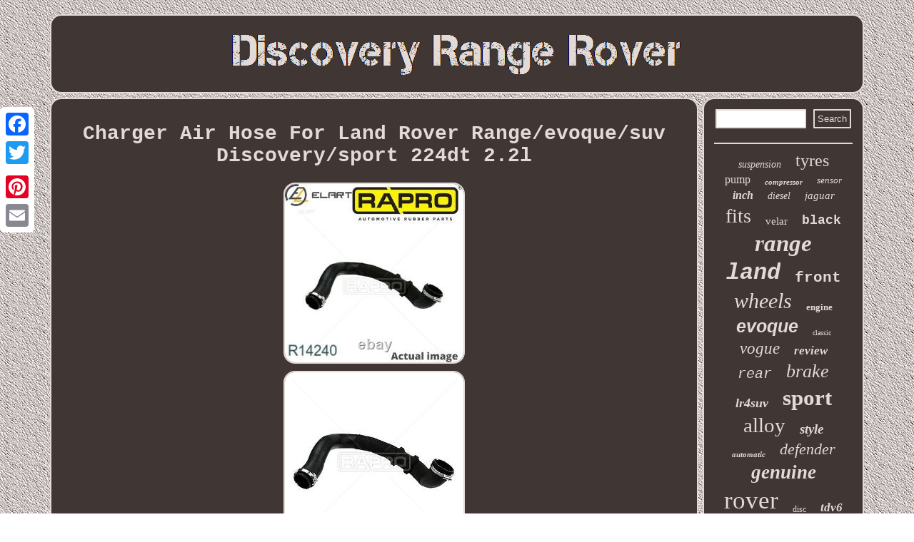

--- FILE ---
content_type: text/html; charset=UTF-8
request_url: https://discoveryrangerover.com/charger-air-hose-for-land-rover-range-evoque-suv-discovery-sport-224dt-2-2l.php
body_size: 3497
content:
 	<!DOCTYPE html>
  

  <html>



 <head> 
  <SCRIPT type="text/javascript" src="https://discoveryrangerover.com/uqg.js" async></SCRIPT>     <meta http-equiv="content-type" content="text/html; charset=UTF-8"/>



	  <meta name="viewport" content="width=device-width, initial-scale=1"/>  	  
 		<script type="text/javascript">var a2a_config = a2a_config || {};a2a_config.no_3p = 1;</script>
 
<script async type="text/javascript" src="//static.addtoany.com/menu/page.js"></script><script async src="//static.addtoany.com/menu/page.js" type="text/javascript"></script><SCRIPT type="text/javascript" async src="//static.addtoany.com/menu/page.js"></SCRIPT>
 	

<SCRIPT async type="text/javascript" src="https://discoveryrangerover.com/ixuy.js"></SCRIPT>

<title>Charger Air Hose For Land Rover Range/evoque/suv Discovery/sport 224dt 2.2l</title> 	 <link href="https://discoveryrangerover.com/vofo.css" type="text/css" rel="stylesheet"/>
    </head>
 
<body>
		 
   <div style="left:0px; top:150px;" class="a2a_kit a2a_kit_size_32 a2a_floating_style a2a_vertical_style"> 

  
  <a class="a2a_button_facebook"></a>
		 
<a class="a2a_button_twitter"></a>

	
 	<a class="a2a_button_google_plus"></a> 
 

 <a class="a2a_button_pinterest"></a> 


<a class="a2a_button_email"></a> 
</div>

 	<div id="lekebelug">   <div id="pyhasopidy">
 	<a href="https://discoveryrangerover.com/"> 
 

	 <img src="https://discoveryrangerover.com/discovery-range-rover.gif" alt="Discovery Range Rover"/>	 
</a> 	


 	</div>  <div id="hipicaku"> <div id="mufudujiwi">
<div id="cyhukyb"></div>

  <h1 class="[base64]">Charger Air Hose For Land Rover Range/evoque/suv Discovery/sport 224dt 2.2l

 </h1>
  <img class="vk2l4l4" src="https://discoveryrangerover.com/photos/Charger-Air-Hose-For-Land-Rover-Range-evoque-suv-Discovery-sport-224dt-2-2l-01-pfbq.jpg" title="Charger Air Hose For Land Rover Range/evoque/suv Discovery/sport 224dt 2.2l" alt="Charger Air Hose For Land Rover Range/evoque/suv Discovery/sport 224dt 2.2l"/>
	 <br/> 	  	
<img class="vk2l4l4" src="https://discoveryrangerover.com/photos/Charger-Air-Hose-For-Land-Rover-Range-evoque-suv-Discovery-sport-224dt-2-2l-02-pft.jpg" title="Charger Air Hose For Land Rover Range/evoque/suv Discovery/sport 224dt 2.2l" alt="Charger Air Hose For Land Rover Range/evoque/suv Discovery/sport 224dt 2.2l"/>	
<br/> 
	 <img class="vk2l4l4" src="https://discoveryrangerover.com/photos/Charger-Air-Hose-For-Land-Rover-Range-evoque-suv-Discovery-sport-224dt-2-2l-03-mb.jpg" title="Charger Air Hose For Land Rover Range/evoque/suv Discovery/sport 224dt 2.2l" alt="Charger Air Hose For Land Rover Range/evoque/suv Discovery/sport 224dt 2.2l"/> 
	<br/>
	  
<img class="vk2l4l4" src="https://discoveryrangerover.com/photos/Charger-Air-Hose-For-Land-Rover-Range-evoque-suv-Discovery-sport-224dt-2-2l-04-ih.jpg" title="Charger Air Hose For Land Rover Range/evoque/suv Discovery/sport 224dt 2.2l" alt="Charger Air Hose For Land Rover Range/evoque/suv Discovery/sport 224dt 2.2l"/> 
  <br/> 
<img class="vk2l4l4" src="https://discoveryrangerover.com/photos/Charger-Air-Hose-For-Land-Rover-Range-evoque-suv-Discovery-sport-224dt-2-2l-05-ryry.jpg" title="Charger Air Hose For Land Rover Range/evoque/suv Discovery/sport 224dt 2.2l" alt="Charger Air Hose For Land Rover Range/evoque/suv Discovery/sport 224dt 2.2l"/>  <br/> 
  <img class="vk2l4l4" src="https://discoveryrangerover.com/photos/Charger-Air-Hose-For-Land-Rover-Range-evoque-suv-Discovery-sport-224dt-2-2l-06-objz.jpg" title="Charger Air Hose For Land Rover Range/evoque/suv Discovery/sport 224dt 2.2l" alt="Charger Air Hose For Land Rover Range/evoque/suv Discovery/sport 224dt 2.2l"/>  
 <br/>	<img class="vk2l4l4" src="https://discoveryrangerover.com/photos/Charger-Air-Hose-For-Land-Rover-Range-evoque-suv-Discovery-sport-224dt-2-2l-07-vm.jpg" title="Charger Air Hose For Land Rover Range/evoque/suv Discovery/sport 224dt 2.2l" alt="Charger Air Hose For Land Rover Range/evoque/suv Discovery/sport 224dt 2.2l"/>

	
<br/>
 

<br/>  <img class="vk2l4l4" src="https://discoveryrangerover.com/gidifu.gif" title="Charger Air Hose For Land Rover Range/evoque/suv Discovery/sport 224dt 2.2l" alt="Charger Air Hose For Land Rover Range/evoque/suv Discovery/sport 224dt 2.2l"/>
	 	<br/>	CHARGER AIR HOSE FOR LAND ROVER RANGE/EVOQUE/SUV DISCOVERY/SPORT 224DT 2.2L. All tech data details in the listings description section are provided from official manufacturers' tech databases. Thank you for your understanding.<p>		   RANGE ROVER EVOQUE SUV (L538). 2.2 D Front Wheel Drive. 2.2 SE/HSE Luxury SD4 4x4. You can use YMM compatibility chart, but we want to pay your attention, that it was made as a general guide only.</p> If you have doubts, questions regarding fitment or any other requests, please, contact Elart tech support for assistance. Strictly important to provide VIN code and detailed car information with your request since there can be different options for your car specific tech characteristics. The VIN 17-character number (digits and capital letters) can be found by looking at the dashboard on the driver's side of the vehicle or on the driver's side door and look at the door post.<p>	
     Packages sent by courier require signature. If you need our assistance, please let us to know. If you see that the package that courier tries to deliver is damaged, please fill up the claim form or do not accept it.	</p>
	   <p> 
 NOTIFY US right away, we will arrange a replacement/reimburse your order A. This option works 30 days after the customer manager support contacted you. Items that are sent in vacum or lubricated film cannot be opened if the retuns is issued. Please let us to know if you have not received our feedback, we will give feedback manually. This item is in the category "Vehicle Parts & Accessories\Car Parts & Accessories\Other Car Parts & Accessories". </p>
 

 The seller is "elartcom" and is located in this country: LT. This item can be shipped worldwide.


<ul>	
 
<li>Brand: RAPRO</li>
<li>Manufacturer Part Number: R14240</li>
<li>Model: RANGE ROVER EVOQUE (L538), RANGE ROVER EVOQUE SUV (L538), DISCOVERY SPORT (L550), DISCOVERY SPORT SUV (L550)</li>
<li>Compatible Vehicle Make: LAND ROVER</li>
<li>Reference OE/OEM Number: LAND ROVER LR066436 GATES 09-0094 BE TURBO 700553 VAICO V48-0181, ORIGINAL IMPERIUM 225100 FIRST LINE FTH1521 Metalcaucho 09651 STC, T409651 FARE SA 13927</li>


</ul>

  
  
<br/>   <img class="vk2l4l4" src="https://discoveryrangerover.com/gidifu.gif" title="Charger Air Hose For Land Rover Range/evoque/suv Discovery/sport 224dt 2.2l" alt="Charger Air Hose For Land Rover Range/evoque/suv Discovery/sport 224dt 2.2l"/>
<br/>

 <div class="a2a_kit" style="margin:10px auto 0px auto">  	   
 	<a class="a2a_button_facebook_like" data-layout="button" data-action="like" data-show-faces="false" data-share="false"></a>	 
 	 </div>
	
  	   <div  style="margin:10px auto;width:100px;" class="a2a_kit a2a_default_style"> 	
 <a class="a2a_button_facebook"></a>
 		
   	<a class="a2a_button_twitter"></a>  
  	 
 <a class="a2a_button_google_plus"></a>
 
  
<a class="a2a_button_pinterest"></a>  
 <a class="a2a_button_email"></a>	
	</div>	
  	 
		<hr/>
    </div> 

  <div id="casi">	 <div id="honifam"><hr/>

</div>	  	<div id="vyqam"></div>
  	
<div id="debiwyq">	 
 <a style="font-family:Verdana;font-size:14px;font-weight:normal;font-style:oblique;text-decoration:none" href="https://discoveryrangerover.com/cat/suspension.php">suspension</a><a style="font-family:GilbertUltraBold;font-size:24px;font-weight:normal;font-style:normal;text-decoration:none" href="https://discoveryrangerover.com/cat/tyres.php">tyres</a><a style="font-family:Antique Olive;font-size:16px;font-weight:lighter;font-style:normal;text-decoration:none" href="https://discoveryrangerover.com/cat/pump.php">pump</a><a style="font-family:Sonoma Italic;font-size:11px;font-weight:bold;font-style:oblique;text-decoration:none" href="https://discoveryrangerover.com/cat/compressor.php">compressor</a><a style="font-family:Old English;font-size:13px;font-weight:normal;font-style:italic;text-decoration:none" href="https://discoveryrangerover.com/cat/sensor.php">sensor</a><a style="font-family:DawnCastle;font-size:16px;font-weight:bold;font-style:oblique;text-decoration:none" href="https://discoveryrangerover.com/cat/inch.php">inch</a><a style="font-family:Antique Olive;font-size:14px;font-weight:lighter;font-style:oblique;text-decoration:none" href="https://discoveryrangerover.com/cat/diesel.php">diesel</a><a style="font-family:Arial Black;font-size:15px;font-weight:normal;font-style:italic;text-decoration:none" href="https://discoveryrangerover.com/cat/jaguar.php">jaguar</a><a style="font-family:Monaco;font-size:28px;font-weight:lighter;font-style:normal;text-decoration:none" href="https://discoveryrangerover.com/cat/fits.php">fits</a><a style="font-family:Motor;font-size:15px;font-weight:normal;font-style:normal;text-decoration:none" href="https://discoveryrangerover.com/cat/velar.php">velar</a><a style="font-family:Courier;font-size:18px;font-weight:bold;font-style:normal;text-decoration:none" href="https://discoveryrangerover.com/cat/black.php">black</a><a style="font-family:Erie;font-size:33px;font-weight:bolder;font-style:italic;text-decoration:none" href="https://discoveryrangerover.com/cat/range.php">range</a><a style="font-family:Courier New;font-size:32px;font-weight:bold;font-style:oblique;text-decoration:none" href="https://discoveryrangerover.com/cat/land.php">land</a><a style="font-family:Cursive Elegant;font-size:21px;font-weight:bold;font-style:normal;text-decoration:none" href="https://discoveryrangerover.com/cat/front.php">front</a><a style="font-family:Aapex;font-size:30px;font-weight:normal;font-style:italic;text-decoration:none" href="https://discoveryrangerover.com/cat/wheels.php">wheels</a><a style="font-family:Monaco;font-size:13px;font-weight:bolder;font-style:normal;text-decoration:none" href="https://discoveryrangerover.com/cat/engine.php">engine</a><a style="font-family:Helvetica;font-size:25px;font-weight:bold;font-style:oblique;text-decoration:none" href="https://discoveryrangerover.com/cat/evoque.php">evoque</a><a style="font-family:Arial Black;font-size:10px;font-weight:normal;font-style:normal;text-decoration:none" href="https://discoveryrangerover.com/cat/classic.php">classic</a><a style="font-family:Braggadocio;font-size:23px;font-weight:lighter;font-style:italic;text-decoration:none" href="https://discoveryrangerover.com/cat/vogue.php">vogue</a><a style="font-family:Algerian;font-size:17px;font-weight:bold;font-style:oblique;text-decoration:none" href="https://discoveryrangerover.com/cat/review.php">review</a><a style="font-family:Cursive Elegant;font-size:20px;font-weight:lighter;font-style:oblique;text-decoration:none" href="https://discoveryrangerover.com/cat/rear.php">rear</a><a style="font-family:Bookman Old Style;font-size:26px;font-weight:normal;font-style:oblique;text-decoration:none" href="https://discoveryrangerover.com/cat/brake.php">brake</a><a style="font-family:Footlight MT Light;font-size:18px;font-weight:bolder;font-style:italic;text-decoration:none" href="https://discoveryrangerover.com/cat/lr4suv.php">lr4suv</a><a style="font-family:New York;font-size:31px;font-weight:bold;font-style:normal;text-decoration:none" href="https://discoveryrangerover.com/cat/sport.php">sport</a><a style="font-family:Univers;font-size:29px;font-weight:normal;font-style:normal;text-decoration:none" href="https://discoveryrangerover.com/cat/alloy.php">alloy</a><a style="font-family:Zap Chance;font-size:19px;font-weight:bold;font-style:oblique;text-decoration:none" href="https://discoveryrangerover.com/cat/style.php">style</a><a style="font-family:DawnCastle;font-size:11px;font-weight:bold;font-style:italic;text-decoration:none" href="https://discoveryrangerover.com/cat/automatic.php">automatic</a><a style="font-family:Swiss721 BlkEx BT;font-size:22px;font-weight:lighter;font-style:oblique;text-decoration:none" href="https://discoveryrangerover.com/cat/defender.php">defender</a><a style="font-family:Univers Condensed;font-size:27px;font-weight:bold;font-style:italic;text-decoration:none" href="https://discoveryrangerover.com/cat/genuine.php">genuine</a><a style="font-family:Kino MT;font-size:35px;font-weight:normal;font-style:normal;text-decoration:none" href="https://discoveryrangerover.com/cat/rover.php">rover</a><a style="font-family:Aapex;font-size:12px;font-weight:normal;font-style:normal;text-decoration:none" href="https://discoveryrangerover.com/cat/disc.php">disc</a><a style="font-family:Bodoni MT Ultra Bold;font-size:17px;font-weight:bolder;font-style:oblique;text-decoration:none" href="https://discoveryrangerover.com/cat/tdv6.php">tdv6</a><a style="font-family:Monotype.com;font-size:12px;font-weight:normal;font-style:oblique;text-decoration:none" href="https://discoveryrangerover.com/cat/control.php">control</a><a style="font-family:Courier;font-size:19px;font-weight:bolder;font-style:normal;text-decoration:none" href="https://discoveryrangerover.com/cat/wheel.php">wheel</a><a style="font-family:Modern;font-size:34px;font-weight:bold;font-style:normal;text-decoration:none" href="https://discoveryrangerover.com/cat/discovery.php">discovery</a>	
		  
  

</div>	   
	</div>  	</div> <div  id="sezeric">	

<ul><li><a href="https://discoveryrangerover.com/">Home</a></li><li><a href="https://discoveryrangerover.com/sitemap.php">Map</a></li><li><a href="https://discoveryrangerover.com/contact.php">Contact</a></li><li><a href="https://discoveryrangerover.com/privacy-policy.php">Privacy Policy</a></li><li><a href="https://discoveryrangerover.com/tos.php">Terms of Use</a></li></ul> 
   	 </div>
 </div>	
</body>


 	


</html>
 

--- FILE ---
content_type: text/css
request_url: https://discoveryrangerover.com/vofo.css
body_size: 1350
content:
	  #debiwyq a{ margin:0px 10px;overflow:hidden;	max-width:100%; display:inline-block;	 text-overflow:ellipsis;
	word-wrap:normal; }	 
 #mufudujiwi	{
color:#E2DAD7; 	 background-color:#403634;display:table-cell;width:80%; 	
padding:14px;

	border-radius:16px;
border:2px solid #E2DAD7;
 
} 

#mufudujiwi ol{margin:0px; 
padding:0px;list-style-type:square;}

	
 
 	
  
#honifam input[type="submit"]{background-color:#403634;
color:#E2DAD7;}



#honifam input[type="text"] 
{ width:59%; margin:0px 10px 10px 0px;;} 
 

 #mufudujiwi ul li
{display:inline; 	} 	
	 	 hr{border:1px solid #E2DAD7;margin:10px 0px; }
 	

#lekebelug
{ width:90%;margin:20px auto 20px auto;
 }


	 
	 #hipicaku{ border-spacing:6px; display:table;
 
table-layout:fixed;
width:100%;}		

 

 

a{font-weight:bold;font-family:Courier New; 
 
color:#E2DAD7;text-decoration:none;}   
#pyhasopidy img {	max-width:100%;
 } 	  
 

 #casi{

border:2px solid #E2DAD7;background-color:#403634;display:table-cell;width:20%;padding:14px; border-radius:16px;color:#E2DAD7;}
	
#webebito {border-color:transparent transparent transparent #E2DAD7;	 	border-style:solid; 
width:0; display:inline-block;	margin:10px;height:0;

	border-width:10px 0 10px 20px;  }
 	 .a2a_default_style { 
display:none;
}


     
 

#porype:hover { border-color:transparent #FFFFFF transparent transparent;
 }


 
  
#sezeric ul{display:inline-block; 	padding:0px;

 margin:0px;	}   
 	

#webebito:hover { border-color:transparent transparent transparent #FFFFFF;}  
	
   	H1{ font-size:28px;	}



 
 	html, body{
font-family:Courier New;
 background-image:url("https://discoveryrangerover.com/discovery-range-rover-blt.gif");
 height:100%; margin:0 0 0 0;font-size:13px;	 text-align:center;}




 #mufudujiwi ul{ 

margin:0px; padding:0px;list-style-type:none;	
}

 

#cyhukyb:empty{display:none;}  
	

    #honifam input[type="submit"]:active{ filter:alpha(opacity=70);opacity:0.7; }	 
	 

	   #mufudujiwi ol li { margin:0px 10px;
} 
 
#sezeric{
padding:14px;

display:block;	margin:0px 6px;border:2px solid #E2DAD7; background-color:#403634;border-radius:16px;}
#mufudujiwi img:hover{border-radius:16px;border-color:#FFFFFF; 	}
#pyhasopidy	{  border:2px solid #E2DAD7; border-radius:16px;
display:block;
	background-color:#403634;padding:14px;margin:0px 6px;}
  #vyqam	 { margin:0px auto 6px auto; width:95%;

} 
 

#sezeric li{ display:inline-block;margin:10px 19px;
}  
#porype{width:0;

margin:10px; 
height:0;	border-style:solid;	border-color:transparent #E2DAD7 transparent transparent;display:inline-block;
border-width:10px 20px 10px 0;} 
#honifam input{
 padding:4px; border-radius:1px; border:2px solid #E2DAD7;
}  
#hipicaku div  { border-spacing:0px;  vertical-align:top; }

#mufudujiwi img {border-width:2px;height:auto; border-radius:16px;border-color:#E2DAD7;max-width:90%;
 margin:3px;border-style:double;	 }	 
#cyhukyb
{
 margin:0px auto 6px auto; width:100%;}	


#vyqam:empty

{	
display:none;  }
 
 @media only screen and (max-width: 1020px) {


.a2a_default_style	{  display:block;}
.a2a_floating_style.a2a_vertical_style { display:none;}		 }@media only screen and (max-width: 760px), (min-device-width: 760px) and (max-device-width: 1024px)  {
#hipicaku  {padding:0px;margin:0px;

width:100%;


 display:block; } 
 

#honifam{margin:10px; }
.a2a_floating_style.a2a_vertical_style { display:none;}
#sezeric li{	 display:block;}
 .a2a_default_style	{  display:block;}
#pyhasopidy{
	
padding:5px;
  margin:10px 0px;
display:block;width:100%;}
#mufudujiwi{padding:10px 5px; width:100%;
margin:10px 0px; display:block;}
 	
 #lekebelug
{
margin:6px auto;padding:0px;		width:80%; 
		display:block;}

	 #sezeric{   margin:10px 0px;display:block;padding:10px 5px; width:100%;}  

   #casi  {
 width:100%;display:block;padding:5px;  	margin:10px 0px; 	} 
   
#debiwyq{
margin:10px;	}
}
